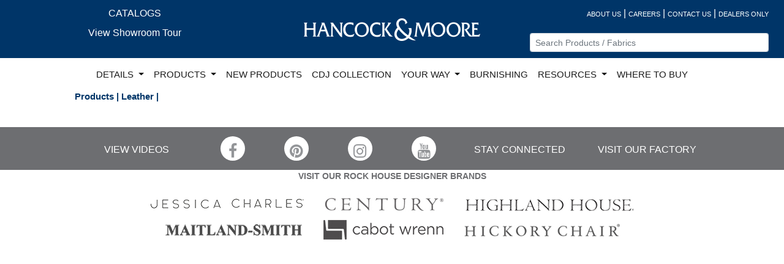

--- FILE ---
content_type: text/html; charset=utf-8
request_url: https://hancockandmoore.com/Products/LeatherDetail/643
body_size: 5612
content:
<!DOCTYPE html>
<html lang="en">
<head>
    <meta name="viewport" content="width=device-width" />
    <link rel="icon" href="/favicon.ico" />

        <title> | Hancock and Moore</title>
    <link rel="stylesheet" href="//code.jquery.com/ui/1.12.1/themes/base/jquery-ui.css">
    <link rel="stylesheet" href="/Content/jquery.fancybox.min.css" />
    <style>
        .ui-autocomplete-category {
            font-weight: bold;
            padding: .2em .4em;
            margin: .8em 0 .2em;
            line-height: 1.5;
        }

        .ui-menu-item-wrapper {
            font-size: 9pt;
        }
        .dropdown-menu {z-index:99999999 !important;}
        .nav-link {color:rgba(0, 0, 0, 0.9) !important;font-size:11pt;}        
    </style>
    <link href="/bundles/maincss?v=uPm5AWCUpylXvUlh4rFrf_UlJpbelbUyfpUy6_WGSZo1" rel="stylesheet"/>

    
</head>
<body>
    <div class="container-fluid">
        <div id="top-nav">
            <div class="row tnav-font">
                <div class="col-sm text-center d-none d-sm-none d-md-none d-lg-block col-lg-4">
                    <a href="/Home/Catalogs" class="white-link">CATALOGS</a>
                    <div class="py-2"><a href="/Home/MarketVideo" class="white-link">View Showroom Tour</a></div>
                </div>
                <div class="col-sm-12 col-md-12 text-center col-lg-4" style="padding-top:20px;"><a href="/"><img src="/Documents/CommonImages/HMLogo..png" alt="Hancock and Moore Logo" class="img-fluid" /></a></div>
                <div class="col-sm-12 col-md-12 text-center col-lg-4 text-lg-right pt-md-3 pt-3 pt-lg-0">
                    <div class="row">
                        <div class="col-sm">
                            <a href="/Home/AboutUs?Length=0" class="white-link top-line">ABOUT US</a><span style="color: white;"> | </span>
                            <a href="/Home/Careers?Length=0" class="white-link top-line">CAREERS</a><span style="color: white;"> | </span>
                            <a href="/Home/ContactUs?Length=0" class="white-link top-line">CONTACT US</a><span style="color: white;"> | </span>
                            <a href="/Dealer?Length=0" class="white-link top-line">DEALERS ONLY</a>
                        </div>
                    </div>
                    <div class="row text-md-right" style="margin-top:20px;">
                        <div class="col-sm-12 col-md-8 offset-md-2 col-lg-12 offset-lg-0">
                            <label for="SKUNavSearch" style="display: none; color: black; background-color: #389FFF" title="Nav Search Bar">Search</label>
                            <input class="form-control form-control-sm" id="SKUNavSearch" name="SKUNavSearch" placeholder="Search Products / Fabrics" title="Nav Search Bar" type="text" value="" />
                        </div>
                    </div>
                </div>
            </div>
            <div class="row">
                <div Class="col-lg-12 col-md-12 col-sm-12 col-xs-12">
                    <div Class="row  tnav-navline justify-content-center">

                        <nav Class="navbar navbar-expand-lg navbar-light bg-white">
                            <Button Class="navbar-toggler" type="button" data-toggle="collapse" data-target="#navbarSupportedContent" aria-controls="navbarSupportedContent" aria-expanded="false" aria-label="Toggle navigation">
                                <span Class="navbar-toggler-icon"></span>
                            </Button>

                            <div Class="collapse navbar-collapse" id="navbarSupportedContent">
                                <ul Class="nav navbar-nav mr-auto">

                                    <li Class="nav-item dropdown">
                                        <a Class="nav-link dropdown-toggle" href="#" id="navbarDropdown" role="button" data-toggle="dropdown" aria-haspopup="true" aria-expanded="false">
                                            DETAILS
                                        </a>
                                        <div Class="dropdown-menu" aria-labelledby="navbarDropdown">
                                            <a Class="dropdown-item ddNavy" href="/Details/Branding">BRANDING</a>
                                            <a class="dropdown-item ddNavy" href="/Details/BullionFringe">BULLION FRINGE</a>
                                            <a class="dropdown-item ddNavy" href="/Details/Burnishing">BURNISHING</a>
                                            <a class="dropdown-item ddNavy" href="/Details/Embroidery">EMBROIDERY</a>
                                            <a class="dropdown-item ddNavy" href="/Details/Gimp">GIMP</a>
                                            <a class="dropdown-item ddNavy" href="/Details/HandLacing">HAND LACING</a>
                                            <a class="dropdown-item ddNavy" href="/Details/HandPainting">HAND PAINTING</a>
                                            <a class="dropdown-item ddNavy" href="/Details/Pillows">PILLOWS</a>
                                            <a class="dropdown-item ddNavy" href="/Details/Quilting">QUILTING</a>
                                            <a class="dropdown-item ddNavy" href="/Details/Stitching">STITCHING</a>
                                        </div>
                                    </li>

                                    <li class="nav-item dropdown dropdownwide">
                                        <a class="nav-link dropdown-toggle" href="#" id="navbarDropdown" role="button" data-toggle="dropdown" aria-haspopup="true" aria-expanded="false">
                                            PRODUCTS
                                        </a>
                                        <ul class="dropdown-menu">
                                            <li class="text-left">
                                                <div class="dropdown-header"><b>BY CATEGORY</b></div>
                                                <div class="row">
                                                    <div class="prod-nav-category col-sm-6">
                                                        <div class="row">
                                                            <div class="col-lg-6">
                                                                <div><a class="dropdown-item" href="/Products/Search?TypeID=CAT9%2CCSTOOL">BAR / COUNTER STOOLS</a></div>
                                                                <div><a class="dropdown-item" href="/Products/Search?TypeID=CAT23%2CCAT28">BENCHES / OTTOMANS</a></div>
                                                                
                                                                <div><a class="dropdown-item" href="/Products/Search?TypeID=SOFACHAIR">SOFA / CHAIR COLLECTIONS</a></div>
                                                                <div><a class="dropdown-item" href="/Products/Search?TypeID=CAT13">EXECUTIVE CHAIRS</a></div>
                                                                <div><a class="dropdown-item" href="/Products/Search?TypeID=CAT27">GAME CHAIRS</a></div>
                                                                <div><a class="dropdown-item" href="/Products/Search?TypeID=CAT15">RECLINERS</a></div>
                                                                <div><a class="dropdown-item" href="/Products/Search?TypeID=CAT4">OCCASIONAL CHAIRS</a></div>
                                                                <div><a class="dropdown-item" href="/Products/Search?TypeID=CAT26">DINING CHAIRS</a></div>
                                                                <div><a class="dropdown-item" href="/Products/Search?TypeID=CAT19">POWER LIFT CHAIRS</a></div>
                                                            </div>
                                                            <div class="col-lg-6">
                                                                
                                                                <div><a class="dropdown-item" href="/Products/Search?TypeID=CAT18">POWER RECLINERS</a></div>
                                                                <div><a class="dropdown-item" href="/Products/Search?TypeID=CAT14">SECTIONALS</a></div>
                                                                <div><a class="dropdown-item" href="/Products/Search?TypeID=SETTEES">SETTEES</a></div>
                                                                <div><a class="dropdown-item" href="/Products/Search?TypeID=CAT16">SLEEPERS</a></div>
                                                                <div><a class="dropdown-item" href="/Products/Search?TypeID=SOFAS">SOFAS</a></div>
                                                                <div><a class="dropdown-item" href="/Products/Search?TypeID=CAT2">STATIONARY LOUNGE CHAIRS</a></div>
                                                                <div><a class="dropdown-item" href="/Products/Search?TypeID=CAT30">SWIVEL / GLIDERS</a></div>
                                                                
                                                                <div><a class="dropdown-item" href="/Products/Search?TypeID=CAT5">WING CHAIRS</a></div>
                                                                <div><a class="dropdown-item" href="/Products/Search?TypeID=STOCKED">STOCKED STYLES</a></div>
                                                            </div>
                                                        </div>
                                                    </div>
                                                    <div class="col-sm-6">
                                                        <div class="row">
                                                            <div class="col-lg-6">
                                                                <div><a class="dropdown-item" href="/Products/UrbanLogic">URBAN LOGIC</a></div>
                                                                <div><a class="dropdown-item" href="/YourWay">YOUR WAY CLASSIC</a></div>
                                                                <div><a class="dropdown-item" href="/YourWay/Modern">YOUR WAY MODERN</a></div>
                                                                <div><a class="dropdown-item" href="/YourWay/Motion">MOTION YOUR WAY</a></div>
                                                                <div><a class="dropdown-item" href="/YourWay/Motion2">MOTION YOUR WAY 2</a></div>
                                                                <div><a class="dropdown-item" href="/YourWay/Sleep">SLEEP YOUR WAY</a></div>
                                                                <div><a class="dropdown-item" href="/YourWay/Theater">THEATER YOUR WAY</a></div>
                                                                <div><a class="dropdown-item" href="/Products/Search?CollectionNo=MILAN">MILAN</a></div>
                                                                <div><a class="dropdown-item" href="/Products/Search?CollectionNo=MILO">MILO</a></div>
                                                                <div><a class="dropdown-item" href="/Products/CDJ">CDJ COLLECTION</a></div>
                                                            </div>
                                                            <div class="col-lg-6">




                                                                <div><a class="dropdown-item" href="/Products/Leather">LEATHER</a></div>
                                                                <div><a class="dropdown-item" href="/Documents/Documents/HM_LeatherGlossary.pdf">LEATHER GLOSSARY</a></div>
                                                                <div><a class="dropdown-item" href="/Products/Fabrics">FABRIC</a></div>
                                                                
                                                                <div><a class="dropdown-item" href="/Products/FinishList">WOOD FINISHES</a></div>
                                                                <div><a class="dropdown-item" href="/Products/NailTrim">NAILHEAD TRIM</a></div>
                                                                <div><a class="dropdown-item" href="/Products/Bases">BASES</a></div>
                                                                <div style="padding-top:20px;">
                                                                    <h3 style="color:#E60000;">Product Visualizers</h3>
                                                                    <div><a class="dropdown-item" href="/Products/Visualizer/?IntiaroID=15968">Milan</a></div>
                                                                    <div><a class="dropdown-item" href="/Products/Visualizer/?IntiaroID=16126">Milo</a></div>

                                                                    <div><a class="dropdown-item" href="/Products/Visualizer/?IntiaroID=18385">Your Way 2 Modern</a></div>
                                                                    <div><a class="dropdown-item" href="/Products/Visualizer/?IntiaroID=18392">Your Way 2 Classic</a></div>
                                                                </div>

                                                            </div>
                                                        </div>
                                                    </div>
                                                </div>
                                            </li>
                                            

                                        </ul>
                                    </li>


                                    <li class="nav-item">
                                        <a class="nav-link" href="/Products/NewProducts">NEW PRODUCTS</a>
                                    </li>
                                    <li class="nav-item">
                                        <a class="nav-link" href="/Products/CDJ">CDJ COLLECTION</a>
                                    </li>
                                    <li class="nav-item dropdown">
                                        <a class="nav-link dropdown-toggle" href="#" id="navbarDropdown" role="button" data-toggle="dropdown" aria-haspopup="true" aria-expanded="false">
                                            YOUR WAY
                                        </a>
                                        <div class="dropdown-menu" aria-labelledby="navbarDropdown">
                                            <div><a class="dropdown-item ddNavy" href="/YourWay?CollectionNo=YourWayClassic">YOUR WAY CLASSIC</a></div>
                                            <div><a class="dropdown-item ddNavy" href="/YourWay/Modern">YOUR WAY MODERN</a></div>
                                            <div><a class="dropdown-item ddNavy" href="/YourWay/Ottoman">YOUR WAY OTTOMAN</a></div>                                            
                                            <div><a class="dropdown-item ddNavy" href="/YourWay/Motion2">MOTION YOUR WAY 2</a></div>
                                            <div><a class="dropdown-item ddNavy" href="/YourWay/Sleep">SLEEP YOUR WAY</a></div>
                                            <div><a class="dropdown-item ddNavy" href="/YourWay/Theater">THEATER YOUR WAY</a></div>                                       
                                        </div>
                                    </li>
                                    <li class="nav-item">
                                        <a class="nav-link" href="/Details/Burnishing">BURNISHING</a>
                                    </li>
                                    <li class="nav-item dropdown">
                                        <a class="nav-link dropdown-toggle" href="#" id="navbarDropdown" role="button" data-toggle="dropdown" aria-haspopup="true" aria-expanded="false">
                                            RESOURCES
                                        </a>
                                        <div class="dropdown-menu" aria-labelledby="navbarDropdown">
                                            <a class="dropdown-item ddNavy" href="/Home/Ads">ADVERTISING</a>
                                            <a class="dropdown-item ddNavy" href="/Home/Catalogs">CATALOGS</a>
                                            
                                            <a class="dropdown-item ddNavy" href="/Home/PhotoGallery">PHOTO GALLERY</a>

                                        </div>
                                    </li>
                                    <li class="nav-item d-md-block d-lg-none">
                                        <a class="nav-link" href="/Home/Catalogs">E-CATALOG</a>
                                    </li>
                                    <li class="nav-item d-md-block d-lg-none">
                                        <a class="nav-link" href="/Home/MarketVideo">VIEW SHOWROOM TOUR</a>
                                    </li>
                                    <li class="nav-item">
                                        <a class="nav-link" href="/WhereToBuy">WHERE TO BUY</a>
                                    </li>


                                </ul>

                            </div>
                        </nav>


                    </div>
                </div>
            </div>
        </div>
        
        <div class="row">
            


<div class="col-lg-10 offset-1" style="padding-bottom:10px;">
<h2>Products | Leather | </h2>
</div>

    <div class="col-lg-10 offset-1">
        <div class="row">
        <div class="col-lg-6">
            <img class="img-fluid" />
        </div>
        <div class="col-lg-6">
            <div><b></b></div>

            <div></div>

            <div></div>

            <div style="padding-top:10px;"></div>
        </div>

      </div>
    </div>


        </div>

        <div class="footer">
            <div class="row fnav-social text-center">


                <div class="col-lg-2 col-xs-12 offset-lg-1 social-nav"><a href="/Home/Videos">VIEW VIDEOS</a></div>
                <div class="col-lg-4 col-xs-12">
                    <div class="row">
                        <div class="col social">
                            <a href="https://www.facebook.com/hancockandmoore/" target="_blank" class="fa fa-facebook" aria-label="Facebook"></a>
                        </div>
                        <div class="col social">
                            <a href="https://www.pinterest.com/hancockandmoore/" target="_blank" class="fa fa-pinterest" aria-label="Pinterest"></a>
                        </div>
                        <div class="col social">
                            <a href="https://instagram.com/hancockandmoore/" target="_blank" class="fa fa-instagram" aria-label="Instagram"></a>
                        </div>
                        <div class="col social">
                            <a href="https://www.youtube.com/channel/UCg03f2rr6o0g9bv1MfKW7QA" target="_blank" class="fa fa-youtube" aria-label="YouTube"></a>
                        </div>
                    </div>
                </div>

                <div class="col-lg-2 col-xs-12 text-center social-nav">
                    <a href="/Home/StayConnected">STAY CONNECTED</a>
                </div>
                <div class="col-lg-2 col-xs-12 text-center social-nav">
                    <a href="/Home/VisitOurFactory">VISIT OUR FACTORY</a>
                </div>




            </div>

            <div class="row ">
                <div class="col-sm-12 brands text-center">VISIT OUR ROCK HOUSE DESIGNER BRANDS</div>
            </div>
            <div class="row">
                <div class="col-sm-12 text-center brands">
                    <a href="http://www.jessicacharles.com"><img src="/Documents/CommonImages/JC_Logo.jpg" alt="Jessica Charles Logo" /></a>
                    <a href="http://www.centuryfurniture.com"><img src="/Documents/CommonImages/Century_Logo.jpg" alt="Century Logo" /></a>
                    <a href="http://www.highlandhousefurniture.com"><img src="/Documents/CommonImages/HH_Logo.jpg" alt="Highland House Logo" /></a>
                </div>
            </div>
            <div class="row">
                <div class="col-sm-12 text-center brands">
                    <a href="http://www.maitland-smith.com"><img src="/Documents/CommonImages/ms-gray.png" alt="Maitland Smith Logo" /></a>
                    <a href="https://www.cabotwrenn.com/"><img src="/Documents/CommonImages/cw_Logo.jpg" alt="Cabot Wrenn Logo" /></a>
                    <a href="http://www.hickorychair.com"><img src="/Documents/CommonImages/HickoryChair_Logo.jpg" alt="Hickory Chair Logo" /></a>
                </div>
            </div>

        </div>
        </div>
        
    <div id="_LayoutModal" class="modal fade" role="dialog">
        <div class="modal-dialog">

            <div class="modal-content">
                <div class="modal-header">
                    <button type="button" class="close" data-dismiss="modal">&times;</button>
                </div>
                <div class="modal-body">
                    <div id="_Layout-modal-body">

                    </div>
                </div>
                <div class="modal-footer">
                    <button type="button" class="btn btn-default" data-dismiss="modal">Close</button>
                </div>
            </div>

        </div>
    </div>

    <script src="/bundles/jquery?v=HIuQjEccdQO-bMNQXoVOUFCE9ayn5PsbkXEIhgQZpPg1"></script>

    <script src="/bundles/bootstrap?v=iasR8shsZRzNriAa12HUiEKzzhOYmpP6dRDJR9soGWA1"></script>

    <script src="/bundles/individualPageFiles?v=6OI7v1wibWIwJa3JCt8-5jKQItv5TSUH0fb5Jj0vNas1"></script>

    
    <script src="/Scripts/jquery.fancybox.min.js"></script>
        <!-- Global site tag (gtag.js) - Google Analytics -->
        <script async src="https://www.googletagmanager.com/gtag/js?id=UA-163766050-1"></script>
        <script>
             window.dataLayer = window.dataLayer || [];
             function gtag() { dataLayer.push(arguments); }
             gtag('js', new Date());

             gtag('config', 'UA-163766050-1');
        </script>

    <script src="https://code.jquery.com/ui/1.12.1/jquery-ui.js"></script>
    <script>
        $(function () {
            $.widget("custom.catcomplete", $.ui.autocomplete, {
                _create: function () {
                    this._super();
                    this.widget().menu("option", "items", "> :not(.ui-autocomplete-category)");
                },
                _renderMenu: function (ul, items) {
                    var that = this,
                        currentCategory = "";
                    $.each(items, function (index, item) {
                        var li;
                        if (item.category != currentCategory) {
                            ul.append("<li class='ui-autocomplete-category'>" + item.category + "</li>");  //Category Titles Here.
                            currentCategory = item.category;
                        }
                        li = that._renderItemData(ul, item);
                        if (item.category) {
                            li.attr("aria-label", item.category + " : " + item.label);
                        }
                    });
                }
            });


            $("#SKUNavSearch").catcomplete({
                delay: 0,
                source: "/Products/TopNavSearch",
                minLength: 2,
                select: function (event, ui) {
                    window.location.href = ui.item.link;
                }
            });
        });
    </script>
    <script>(function (d) { var s = d.createElement("script"); s.setAttribute("data-account", "kBJ0XnYVB5"); s.setAttribute("src", "https://cdn.userway.org/widget.js"); (d.body || d.head).appendChild(s); })(document)</script><noscript>Please ensure Javascript is enabled for purposes of <a href="https://userway.org">website accessibility</a></noscript>
</body>
</html>
